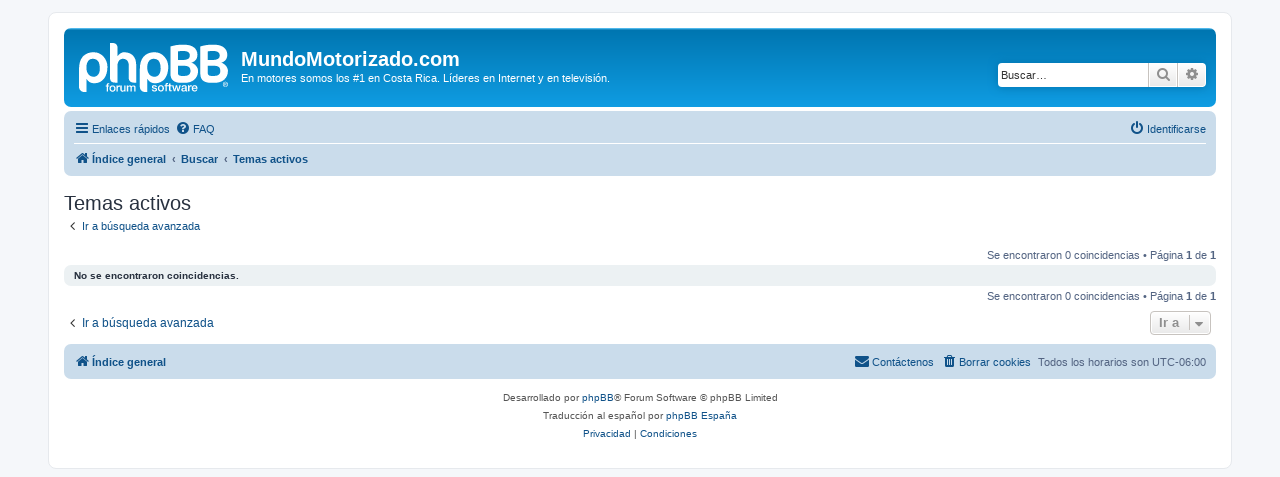

--- FILE ---
content_type: text/html; charset=UTF-8
request_url: https://mundomotorizado.com/foros/search.php?search_id=active_topics&sid=9836a7785338bbef7bacd861a4ddf6ee
body_size: 5081
content:
<!DOCTYPE html>
<html dir="ltr" lang="es">
<head>
<meta charset="utf-8" />
<meta http-equiv="X-UA-Compatible" content="IE=edge">
<meta name="viewport" content="width=device-width, initial-scale=1" />

<title>MundoMotorizado.com - Temas activos</title>



<!--
	phpBB style name: prosilver
	Based on style:   prosilver (this is the default phpBB3 style)
	Original author:  Tom Beddard ( http://www.subBlue.com/ )
	Modified by:
-->

<link href="./assets/css/font-awesome.min.css?assets_version=6" rel="stylesheet">
<link href="./styles/prosilver/theme/stylesheet.css?assets_version=6" rel="stylesheet">
<link href="./styles/prosilver/theme/es/stylesheet.css?assets_version=6" rel="stylesheet">




<!--[if lte IE 9]>
	<link href="./styles/prosilver/theme/tweaks.css?assets_version=6" rel="stylesheet">
<![endif]-->





</head>
<body id="phpbb" class="nojs notouch section-search ltr ">


<div id="wrap" class="wrap">
	<a id="top" class="top-anchor" accesskey="t"></a>
	<div id="page-header">
		<div class="headerbar" role="banner">
					<div class="inner">

			<div id="site-description" class="site-description">
		<a id="logo" class="logo" href="./index.php?sid=97aef13f816964858841da023d003cd7" title="Índice general">
					<span class="site_logo"></span>
				</a>
				<h1>MundoMotorizado.com</h1>
				<p>En motores somos los #1 en Costa Rica. Líderes en Internet y en televisión.</p>
				<p class="skiplink"><a href="#start_here">Obviar</a></p>
			</div>

									<div id="search-box" class="search-box search-header" role="search">
				<form action="./search.php?sid=97aef13f816964858841da023d003cd7" method="get" id="search">
				<fieldset>
					<input name="keywords" id="keywords" type="search" maxlength="128" title="Buscar palabras clave" class="inputbox search tiny" size="20" value="" placeholder="Buscar…" />
					<button class="button button-search" type="submit" title="Buscar">
						<i class="icon fa-search fa-fw" aria-hidden="true"></i><span class="sr-only">Buscar</span>
					</button>
					<a href="./search.php?sid=97aef13f816964858841da023d003cd7" class="button button-search-end" title="Búsqueda avanzada">
						<i class="icon fa-cog fa-fw" aria-hidden="true"></i><span class="sr-only">Búsqueda avanzada</span>
					</a>
					<input type="hidden" name="sid" value="97aef13f816964858841da023d003cd7" />

				</fieldset>
				</form>
			</div>
						
			</div>
					</div>
				<div class="navbar" role="navigation">
	<div class="inner">

	<ul id="nav-main" class="nav-main linklist" role="menubar">

		<li id="quick-links" class="quick-links dropdown-container responsive-menu" data-skip-responsive="true">
			<a href="#" class="dropdown-trigger">
				<i class="icon fa-bars fa-fw" aria-hidden="true"></i><span>Enlaces rápidos</span>
			</a>
			<div class="dropdown">
				<div class="pointer"><div class="pointer-inner"></div></div>
				<ul class="dropdown-contents" role="menu">
					
											<li class="separator"></li>
																									<li>
								<a href="./search.php?search_id=unreadposts&amp;sid=97aef13f816964858841da023d003cd7" role="menuitem">
									<i class="icon fa-file-o fa-fw icon-red" aria-hidden="true"></i><span>Mensajes no leídos</span>
								</a>
							</li>
													<li>
								<a href="./search.php?search_id=unanswered&amp;sid=97aef13f816964858841da023d003cd7" role="menuitem">
									<i class="icon fa-file-o fa-fw icon-gray" aria-hidden="true"></i><span>Temas sin respuesta</span>
								</a>
							</li>
							<li>
								<a href="./search.php?search_id=active_topics&amp;sid=97aef13f816964858841da023d003cd7" role="menuitem">
									<i class="icon fa-file-o fa-fw icon-blue" aria-hidden="true"></i><span>Temas activos</span>
								</a>
							</li>
							<li class="separator"></li>
							<li>
								<a href="./search.php?sid=97aef13f816964858841da023d003cd7" role="menuitem">
									<i class="icon fa-search fa-fw" aria-hidden="true"></i><span>Buscar</span>
								</a>
							</li>
					
										<li class="separator"></li>

									</ul>
			</div>
		</li>

				<li data-skip-responsive="true">
			<a href="/foros/app.php/help/faq?sid=97aef13f816964858841da023d003cd7" rel="help" title="Preguntas Frecuentes" role="menuitem">
				<i class="icon fa-question-circle fa-fw" aria-hidden="true"></i><span>FAQ</span>
			</a>
		</li>
						
			<li class="rightside"  data-skip-responsive="true">
			<a href="./ucp.php?mode=login&amp;redirect=search.php%3Fsearch_id%3Dactive_topics&amp;sid=97aef13f816964858841da023d003cd7" title="Identificarse" accesskey="x" role="menuitem">
				<i class="icon fa-power-off fa-fw" aria-hidden="true"></i><span>Identificarse</span>
			</a>
		</li>
						</ul>

	<ul id="nav-breadcrumbs" class="nav-breadcrumbs linklist navlinks" role="menubar">
				
		
		<li class="breadcrumbs" itemscope itemtype="https://schema.org/BreadcrumbList">

			
							<span class="crumb" itemtype="https://schema.org/ListItem" itemprop="itemListElement" itemscope><a itemprop="item" href="./index.php?sid=97aef13f816964858841da023d003cd7" accesskey="h" data-navbar-reference="index"><i class="icon fa-home fa-fw"></i><span itemprop="name">Índice general</span></a><meta itemprop="position" content="1" /></span>

											
								<span class="crumb" itemtype="https://schema.org/ListItem" itemprop="itemListElement" itemscope><a itemprop="item" href="./search.php?sid=97aef13f816964858841da023d003cd7"><span itemprop="name">Buscar</span></a><meta itemprop="position" content="2" /></span>
															
								<span class="crumb" itemtype="https://schema.org/ListItem" itemprop="itemListElement" itemscope><a itemprop="item" href="./search.php?search_id=active_topics&amp;sid=97aef13f816964858841da023d003cd7"><span itemprop="name">Temas activos</span></a><meta itemprop="position" content="3" /></span>
							
					</li>

		
					<li class="rightside responsive-search">
				<a href="./search.php?sid=97aef13f816964858841da023d003cd7" title="Ver opciones de búsqueda avanzada" role="menuitem">
					<i class="icon fa-search fa-fw" aria-hidden="true"></i><span class="sr-only">Buscar</span>
				</a>
			</li>
			</ul>

	</div>
</div>
	</div>

	
	<a id="start_here" class="anchor"></a>
	<div id="page-body" class="page-body" role="main">
		
		

<h2 class="searchresults-title">Temas activos</h2>

	<p class="advanced-search-link">
		<a class="arrow-left" href="./search.php?sid=97aef13f816964858841da023d003cd7" title="Búsqueda avanzada">
			<i class="icon fa-angle-left fa-fw icon-black" aria-hidden="true"></i><span>Ir a búsqueda avanzada</span>
		</a>
	</p>


	<div class="action-bar bar-top">

	
		
		<div class="pagination">
						Se encontraron 0 coincidencias
							 &bull; Página <strong>1</strong> de <strong>1</strong>
					</div>
	</div>


			<div class="panel">
			<div class="inner">
			<strong>No se encontraron coincidencias.</strong>
			</div>
		</div>
	

<div class="action-bar bottom">
	
	<div class="pagination">
		Se encontraron 0 coincidencias
					 &bull; Página <strong>1</strong> de <strong>1</strong>
			</div>
</div>

<div class="action-bar actions-jump">
		<p class="jumpbox-return">
		<a class="left-box arrow-left" href="./search.php?sid=97aef13f816964858841da023d003cd7" title="Búsqueda avanzada" accesskey="r">
			<i class="icon fa-angle-left fa-fw icon-black" aria-hidden="true"></i><span>Ir a búsqueda avanzada</span>
		</a>
	</p>
	
		<div class="jumpbox dropdown-container dropdown-container-right dropdown-up dropdown-left dropdown-button-control" id="jumpbox">
			<span title="Ir a" class="button button-secondary dropdown-trigger dropdown-select">
				<span>Ir a</span>
				<span class="caret"><i class="icon fa-sort-down fa-fw" aria-hidden="true"></i></span>
			</span>
		<div class="dropdown">
			<div class="pointer"><div class="pointer-inner"></div></div>
			<ul class="dropdown-contents">
																				<li><a href="./viewforum.php?f=106&amp;sid=97aef13f816964858841da023d003cd7" class="jumpbox-forum-link"> <span> DEPORTES NACIONALES</span></a></li>
																<li><a href="./viewforum.php?f=167&amp;sid=97aef13f816964858841da023d003cd7" class="jumpbox-sub-link"><span class="spacer"></span> <span>&#8627; &nbsp; AUTOMOVILISMO NACIONAL</span></a></li>
																<li><a href="./viewforum.php?f=12&amp;sid=97aef13f816964858841da023d003cd7" class="jumpbox-sub-link"><span class="spacer"></span> <span>&#8627; &nbsp; MOTOCICLISMO NACIONAL</span></a></li>
																<li><a href="./viewforum.php?f=93&amp;sid=97aef13f816964858841da023d003cd7" class="jumpbox-sub-link"><span class="spacer"></span><span class="spacer"></span> <span>&#8627; &nbsp; CUADRACROSS NACIONAL</span></a></li>
																<li><a href="./viewforum.php?f=2&amp;sid=97aef13f816964858841da023d003cd7" class="jumpbox-sub-link"><span class="spacer"></span> <span>&#8627; &nbsp; RALLISMO NACIONAL</span></a></li>
																<li><a href="./viewforum.php?f=121&amp;sid=97aef13f816964858841da023d003cd7" class="jumpbox-sub-link"><span class="spacer"></span><span class="spacer"></span> <span>&#8627; &nbsp; Nacam Rally Championship</span></a></li>
																<li><a href="./viewforum.php?f=118&amp;sid=97aef13f816964858841da023d003cd7" class="jumpbox-sub-link"><span class="spacer"></span> <span>&#8627; &nbsp; INTERCLUBES NACIONALES</span></a></li>
																<li><a href="./viewforum.php?f=8&amp;sid=97aef13f816964858841da023d003cd7" class="jumpbox-sub-link"><span class="spacer"></span> <span>&#8627; &nbsp; KARTISMO NACIONAL</span></a></li>
																<li><a href="./viewforum.php?f=39&amp;sid=97aef13f816964858841da023d003cd7" class="jumpbox-sub-link"><span class="spacer"></span><span class="spacer"></span> <span>&#8627; &nbsp; ODKT</span></a></li>
																<li><a href="./viewforum.php?f=147&amp;sid=97aef13f816964858841da023d003cd7" class="jumpbox-sub-link"><span class="spacer"></span><span class="spacer"></span> <span>&#8627; &nbsp; Campeonatos de Fórmula Kart Indoor</span></a></li>
																<li><a href="./viewforum.php?f=3&amp;sid=97aef13f816964858841da023d003cd7" class="jumpbox-sub-link"><span class="spacer"></span> <span>&#8627; &nbsp; AUTOCROSS NACIONAL</span></a></li>
																<li><a href="./viewforum.php?f=162&amp;sid=97aef13f816964858841da023d003cd7" class="jumpbox-sub-link"><span class="spacer"></span> <span>&#8627; &nbsp; DRIFTING</span></a></li>
																<li><a href="./viewforum.php?f=16&amp;sid=97aef13f816964858841da023d003cd7" class="jumpbox-sub-link"><span class="spacer"></span> <span>&#8627; &nbsp; FOTOS Y VIDEOS HISTORICOS COSTA RICA</span></a></li>
																<li><a href="./viewforum.php?f=15&amp;sid=97aef13f816964858841da023d003cd7" class="jumpbox-sub-link"><span class="spacer"></span> <span>&#8627; &nbsp; AUTOMODELISMO</span></a></li>
																<li><a href="./viewforum.php?f=122&amp;sid=97aef13f816964858841da023d003cd7" class="jumpbox-sub-link"><span class="spacer"></span><span class="spacer"></span> <span>&#8627; &nbsp; Clasificados de Automodelismo</span></a></li>
																<li><a href="./viewforum.php?f=124&amp;sid=97aef13f816964858841da023d003cd7" class="jumpbox-sub-link"><span class="spacer"></span><span class="spacer"></span> <span>&#8627; &nbsp; Slot Cars</span></a></li>
																<li><a href="./viewforum.php?f=34&amp;sid=97aef13f816964858841da023d003cd7" class="jumpbox-sub-link"><span class="spacer"></span> <span>&#8627; &nbsp; TRANSITO Y OBRAS PUBLICAS COSTA RICA</span></a></li>
																<li><a href="./viewforum.php?f=141&amp;sid=97aef13f816964858841da023d003cd7" class="jumpbox-sub-link"><span class="spacer"></span><span class="spacer"></span> <span>&#8627; &nbsp; Fotos de nuestras calles y tránsito</span></a></li>
																<li><a href="./viewforum.php?f=169&amp;sid=97aef13f816964858841da023d003cd7" class="jumpbox-sub-link"><span class="spacer"></span> <span>&#8627; &nbsp; Archivo deportes nacionales</span></a></li>
																<li><a href="./viewforum.php?f=1&amp;sid=97aef13f816964858841da023d003cd7" class="jumpbox-sub-link"><span class="spacer"></span><span class="spacer"></span> <span>&#8627; &nbsp; PARQUE VIVA - ANTIGUO AUTODROMO LA GUACIMA</span></a></li>
																<li><a href="./viewforum.php?f=55&amp;sid=97aef13f816964858841da023d003cd7" class="jumpbox-sub-link"><span class="spacer"></span><span class="spacer"></span><span class="spacer"></span> <span>&#8627; &nbsp; Federación Costarricense de los Motores : FECOM</span></a></li>
																<li><a href="./viewforum.php?f=120&amp;sid=97aef13f816964858841da023d003cd7" class="jumpbox-sub-link"><span class="spacer"></span><span class="spacer"></span> <span>&#8627; &nbsp; ACTIVIDADES MOTORES RPM TV</span></a></li>
																<li><a href="./viewforum.php?f=154&amp;sid=97aef13f816964858841da023d003cd7" class="jumpbox-sub-link"><span class="spacer"></span><span class="spacer"></span> <span>&#8627; &nbsp; MOTOVELOCIDAD NACIONAL</span></a></li>
																<li><a href="./viewforum.php?f=26&amp;sid=97aef13f816964858841da023d003cd7" class="jumpbox-sub-link"><span class="spacer"></span><span class="spacer"></span> <span>&#8627; &nbsp; ACELERACION Y PIQUES</span></a></li>
																<li><a href="./viewforum.php?f=168&amp;sid=97aef13f816964858841da023d003cd7" class="jumpbox-forum-link"> <span> ARCHIVO HASTA 2018</span></a></li>
																<li><a href="./viewforum.php?f=117&amp;sid=97aef13f816964858841da023d003cd7" class="jumpbox-sub-link"><span class="spacer"></span> <span>&#8627; &nbsp; AVIACION</span></a></li>
																<li><a href="./viewforum.php?f=31&amp;sid=97aef13f816964858841da023d003cd7" class="jumpbox-sub-link"><span class="spacer"></span> <span>&#8627; &nbsp; VIDEO JUEGOS DE MOTORES</span></a></li>
																<li><a href="./viewforum.php?f=96&amp;sid=97aef13f816964858841da023d003cd7" class="jumpbox-sub-link"><span class="spacer"></span><span class="spacer"></span> <span>&#8627; &nbsp; La Guácima MOD</span></a></li>
																<li><a href="./viewforum.php?f=148&amp;sid=97aef13f816964858841da023d003cd7" class="jumpbox-sub-link"><span class="spacer"></span><span class="spacer"></span> <span>&#8627; &nbsp; Campeonato Forza Motorsport</span></a></li>
																<li><a href="./viewforum.php?f=84&amp;sid=97aef13f816964858841da023d003cd7" class="jumpbox-sub-link"><span class="spacer"></span><span class="spacer"></span> <span>&#8627; &nbsp; Campeonato GT4</span></a></li>
																<li><a href="./viewforum.php?f=14&amp;sid=97aef13f816964858841da023d003cd7" class="jumpbox-sub-link"><span class="spacer"></span> <span>&#8627; &nbsp; TEMAS EN GENERAL DE MOTORES</span></a></li>
																<li><a href="./viewforum.php?f=86&amp;sid=97aef13f816964858841da023d003cd7" class="jumpbox-sub-link"><span class="spacer"></span> <span>&#8627; &nbsp; Fotos y Videos del mundo de los motores</span></a></li>
																<li><a href="./viewforum.php?f=77&amp;sid=97aef13f816964858841da023d003cd7" class="jumpbox-sub-link"><span class="spacer"></span><span class="spacer"></span> <span>&#8627; &nbsp; FOTOS Y VIDEOS DEL DEPORTE DE MOTOR</span></a></li>
																<li><a href="./viewforum.php?f=88&amp;sid=97aef13f816964858841da023d003cd7" class="jumpbox-sub-link"><span class="spacer"></span><span class="spacer"></span> <span>&#8627; &nbsp; FOTOS Y VIDEOS ACCIDENTES EN EL DEPORTE DE MOTOR</span></a></li>
																<li><a href="./viewforum.php?f=128&amp;sid=97aef13f816964858841da023d003cd7" class="jumpbox-sub-link"><span class="spacer"></span><span class="spacer"></span> <span>&#8627; &nbsp; TOP GEAR ( BBC )</span></a></li>
																<li><a href="./viewforum.php?f=11&amp;sid=97aef13f816964858841da023d003cd7" class="jumpbox-sub-link"><span class="spacer"></span><span class="spacer"></span> <span>&#8627; &nbsp; PIT BABES Y EDECANES</span></a></li>
																<li><a href="./viewforum.php?f=109&amp;sid=97aef13f816964858841da023d003cd7" class="jumpbox-sub-link"><span class="spacer"></span> <span>&#8627; &nbsp; Industria automotriz</span></a></li>
																<li><a href="./viewforum.php?f=119&amp;sid=97aef13f816964858841da023d003cd7" class="jumpbox-sub-link"><span class="spacer"></span><span class="spacer"></span> <span>&#8627; &nbsp; EXPOMÓVIL 2015</span></a></li>
																<li><a href="./viewforum.php?f=29&amp;sid=97aef13f816964858841da023d003cd7" class="jumpbox-sub-link"><span class="spacer"></span><span class="spacer"></span> <span>&#8627; &nbsp; Hyundai</span></a></li>
																<li><a href="./viewforum.php?f=163&amp;sid=97aef13f816964858841da023d003cd7" class="jumpbox-sub-link"><span class="spacer"></span><span class="spacer"></span> <span>&#8627; &nbsp; Chevrolet</span></a></li>
																<li><a href="./viewforum.php?f=17&amp;sid=97aef13f816964858841da023d003cd7" class="jumpbox-sub-link"><span class="spacer"></span><span class="spacer"></span> <span>&#8627; &nbsp; Toyota - Daihatsu - Lexus</span></a></li>
																<li><a href="./viewforum.php?f=30&amp;sid=97aef13f816964858841da023d003cd7" class="jumpbox-sub-link"><span class="spacer"></span><span class="spacer"></span> <span>&#8627; &nbsp; Subaru</span></a></li>
																<li><a href="./viewforum.php?f=165&amp;sid=97aef13f816964858841da023d003cd7" class="jumpbox-sub-link"><span class="spacer"></span><span class="spacer"></span> <span>&#8627; &nbsp; Isuzu</span></a></li>
																<li><a href="./viewforum.php?f=21&amp;sid=97aef13f816964858841da023d003cd7" class="jumpbox-sub-link"><span class="spacer"></span><span class="spacer"></span> <span>&#8627; &nbsp; Agencias Nacionales</span></a></li>
																<li><a href="./viewforum.php?f=110&amp;sid=97aef13f816964858841da023d003cd7" class="jumpbox-sub-link"><span class="spacer"></span><span class="spacer"></span> <span>&#8627; &nbsp; Clubes y Marcas</span></a></li>
																<li><a href="./viewforum.php?f=28&amp;sid=97aef13f816964858841da023d003cd7" class="jumpbox-sub-link"><span class="spacer"></span><span class="spacer"></span><span class="spacer"></span> <span>&#8627; &nbsp; BMW</span></a></li>
																<li><a href="./viewforum.php?f=20&amp;sid=97aef13f816964858841da023d003cd7" class="jumpbox-sub-link"><span class="spacer"></span><span class="spacer"></span><span class="spacer"></span> <span>&#8627; &nbsp; Nissan - Renault</span></a></li>
																<li><a href="./viewforum.php?f=32&amp;sid=97aef13f816964858841da023d003cd7" class="jumpbox-sub-link"><span class="spacer"></span><span class="spacer"></span><span class="spacer"></span> <span>&#8627; &nbsp; Mitsubishi</span></a></li>
																<li><a href="./viewforum.php?f=22&amp;sid=97aef13f816964858841da023d003cd7" class="jumpbox-sub-link"><span class="spacer"></span><span class="spacer"></span><span class="spacer"></span> <span>&#8627; &nbsp; Volkswagen - Audi - Skoda</span></a></li>
																<li><a href="./viewforum.php?f=19&amp;sid=97aef13f816964858841da023d003cd7" class="jumpbox-sub-link"><span class="spacer"></span><span class="spacer"></span><span class="spacer"></span> <span>&#8627; &nbsp; Grupo PSA - Peugeot - Citroen</span></a></li>
																<li><a href="./viewforum.php?f=18&amp;sid=97aef13f816964858841da023d003cd7" class="jumpbox-sub-link"><span class="spacer"></span><span class="spacer"></span><span class="spacer"></span> <span>&#8627; &nbsp; Honda</span></a></li>
																<li><a href="./viewforum.php?f=36&amp;sid=97aef13f816964858841da023d003cd7" class="jumpbox-sub-link"><span class="spacer"></span><span class="spacer"></span><span class="spacer"></span> <span>&#8627; &nbsp; Ford Motor Company</span></a></li>
																<li><a href="./viewforum.php?f=67&amp;sid=97aef13f816964858841da023d003cd7" class="jumpbox-sub-link"><span class="spacer"></span><span class="spacer"></span><span class="spacer"></span> <span>&#8627; &nbsp; Ferrari - Fiat</span></a></li>
																<li><a href="./viewforum.php?f=72&amp;sid=97aef13f816964858841da023d003cd7" class="jumpbox-sub-link"><span class="spacer"></span><span class="spacer"></span><span class="spacer"></span> <span>&#8627; &nbsp; Suzuki</span></a></li>
																<li><a href="./viewforum.php?f=42&amp;sid=97aef13f816964858841da023d003cd7" class="jumpbox-sub-link"><span class="spacer"></span><span class="spacer"></span> <span>&#8627; &nbsp; Temas de la industria</span></a></li>
																<li><a href="./viewforum.php?f=80&amp;sid=97aef13f816964858841da023d003cd7" class="jumpbox-sub-link"><span class="spacer"></span><span class="spacer"></span><span class="spacer"></span> <span>&#8627; &nbsp; Temas generales de Tunning</span></a></li>
																<li><a href="./viewforum.php?f=27&amp;sid=97aef13f816964858841da023d003cd7" class="jumpbox-sub-link"><span class="spacer"></span><span class="spacer"></span> <span>&#8627; &nbsp; Super Cars</span></a></li>
																<li><a href="./viewforum.php?f=25&amp;sid=97aef13f816964858841da023d003cd7" class="jumpbox-sub-link"><span class="spacer"></span><span class="spacer"></span> <span>&#8627; &nbsp; Mecánica</span></a></li>
																<li><a href="./viewforum.php?f=107&amp;sid=97aef13f816964858841da023d003cd7" class="jumpbox-sub-link"><span class="spacer"></span> <span>&#8627; &nbsp; Deportes Internacionales</span></a></li>
																<li><a href="./viewforum.php?f=4&amp;sid=97aef13f816964858841da023d003cd7" class="jumpbox-sub-link"><span class="spacer"></span><span class="spacer"></span> <span>&#8627; &nbsp; FORMULA UNO</span></a></li>
																<li><a href="./viewforum.php?f=5&amp;sid=97aef13f816964858841da023d003cd7" class="jumpbox-sub-link"><span class="spacer"></span><span class="spacer"></span> <span>&#8627; &nbsp; WORLD RALLY ( WRC )</span></a></li>
																<li><a href="./viewforum.php?f=116&amp;sid=97aef13f816964858841da023d003cd7" class="jumpbox-sub-link"><span class="spacer"></span><span class="spacer"></span><span class="spacer"></span> <span>&#8627; &nbsp; Rally Corona México 2013</span></a></li>
																<li><a href="./viewforum.php?f=114&amp;sid=97aef13f816964858841da023d003cd7" class="jumpbox-sub-link"><span class="spacer"></span><span class="spacer"></span> <span>&#8627; &nbsp; AUTOMOVILISMO DE LOS ESTADOS UNIDOS</span></a></li>
																<li><a href="./viewforum.php?f=9&amp;sid=97aef13f816964858841da023d003cd7" class="jumpbox-sub-link"><span class="spacer"></span><span class="spacer"></span> <span>&#8627; &nbsp; AUTOMOVILISMO INTERNACIONAL</span></a></li>
																<li><a href="./viewforum.php?f=142&amp;sid=97aef13f816964858841da023d003cd7" class="jumpbox-sub-link"><span class="spacer"></span><span class="spacer"></span><span class="spacer"></span> <span>&#8627; &nbsp; ADAC 24 Horas de Nürburgring 2009</span></a></li>
																<li><a href="./viewforum.php?f=13&amp;sid=97aef13f816964858841da023d003cd7" class="jumpbox-sub-link"><span class="spacer"></span><span class="spacer"></span> <span>&#8627; &nbsp; MOTO GP Y MUNDIAL DE SUPERBIKES</span></a></li>
																<li><a href="./viewforum.php?f=83&amp;sid=97aef13f816964858841da023d003cd7" class="jumpbox-sub-link"><span class="spacer"></span><span class="spacer"></span> <span>&#8627; &nbsp; NASCAR</span></a></li>
																<li><a href="./viewforum.php?f=164&amp;sid=97aef13f816964858841da023d003cd7" class="jumpbox-sub-link"><span class="spacer"></span><span class="spacer"></span> <span>&#8627; &nbsp; AUTOMOVILISMO DE CENTROAMERICA</span></a></li>
																<li><a href="./viewforum.php?f=151&amp;sid=97aef13f816964858841da023d003cd7" class="jumpbox-sub-link"><span class="spacer"></span><span class="spacer"></span><span class="spacer"></span> <span>&#8627; &nbsp; CAMPEONATO CENTROAMERICANO 2009</span></a></li>
																<li><a href="./viewforum.php?f=157&amp;sid=97aef13f816964858841da023d003cd7" class="jumpbox-sub-link"><span class="spacer"></span><span class="spacer"></span><span class="spacer"></span><span class="spacer"></span> <span>&#8627; &nbsp; Gran Premio Sunix</span></a></li>
																<li><a href="./viewforum.php?f=156&amp;sid=97aef13f816964858841da023d003cd7" class="jumpbox-sub-link"><span class="spacer"></span><span class="spacer"></span><span class="spacer"></span><span class="spacer"></span> <span>&#8627; &nbsp; Gran Premio Credomatic</span></a></li>
																<li><a href="./viewforum.php?f=155&amp;sid=97aef13f816964858841da023d003cd7" class="jumpbox-sub-link"><span class="spacer"></span><span class="spacer"></span><span class="spacer"></span><span class="spacer"></span> <span>&#8627; &nbsp; Pepsi 300 2009</span></a></li>
																<li><a href="./viewforum.php?f=153&amp;sid=97aef13f816964858841da023d003cd7" class="jumpbox-sub-link"><span class="spacer"></span><span class="spacer"></span><span class="spacer"></span><span class="spacer"></span> <span>&#8627; &nbsp; Gran Premio INGUAT - Guatemala 2009</span></a></li>
																<li><a href="./viewforum.php?f=161&amp;sid=97aef13f816964858841da023d003cd7" class="jumpbox-sub-link"><span class="spacer"></span><span class="spacer"></span><span class="spacer"></span> <span>&#8627; &nbsp; CAMPEONATO CENTROAMERICANO 2011</span></a></li>
																<li><a href="./viewforum.php?f=33&amp;sid=97aef13f816964858841da023d003cd7" class="jumpbox-sub-link"><span class="spacer"></span><span class="spacer"></span><span class="spacer"></span> <span>&#8627; &nbsp; Automovilismo en El Salvador</span></a></li>
																<li><a href="./viewforum.php?f=23&amp;sid=97aef13f816964858841da023d003cd7" class="jumpbox-sub-link"><span class="spacer"></span><span class="spacer"></span><span class="spacer"></span> <span>&#8627; &nbsp; Panamá</span></a></li>
																<li><a href="./viewforum.php?f=145&amp;sid=97aef13f816964858841da023d003cd7" class="jumpbox-sub-link"><span class="spacer"></span><span class="spacer"></span><span class="spacer"></span> <span>&#8627; &nbsp; Automovilsmo de República Dominicana</span></a></li>
																<li><a href="./viewforum.php?f=152&amp;sid=97aef13f816964858841da023d003cd7" class="jumpbox-sub-link"><span class="spacer"></span><span class="spacer"></span><span class="spacer"></span> <span>&#8627; &nbsp; Automovilismo de Puerto Rico</span></a></li>
																<li><a href="./viewforum.php?f=123&amp;sid=97aef13f816964858841da023d003cd7" class="jumpbox-sub-link"><span class="spacer"></span><span class="spacer"></span><span class="spacer"></span> <span>&#8627; &nbsp; Copa Diana</span></a></li>
																<li><a href="./viewforum.php?f=133&amp;sid=97aef13f816964858841da023d003cd7" class="jumpbox-sub-link"><span class="spacer"></span><span class="spacer"></span><span class="spacer"></span> <span>&#8627; &nbsp; Copa Bridgestone 2008</span></a></li>
																<li><a href="./viewforum.php?f=40&amp;sid=97aef13f816964858841da023d003cd7" class="jumpbox-sub-link"><span class="spacer"></span><span class="spacer"></span><span class="spacer"></span> <span>&#8627; &nbsp; Campeonato Centroamericano 2008</span></a></li>
																<li><a href="./viewforum.php?f=136&amp;sid=97aef13f816964858841da023d003cd7" class="jumpbox-sub-link"><span class="spacer"></span><span class="spacer"></span><span class="spacer"></span><span class="spacer"></span> <span>&#8627; &nbsp; Fecha 3 - Copa Pepsi</span></a></li>
																<li><a href="./viewforum.php?f=102&amp;sid=97aef13f816964858841da023d003cd7" class="jumpbox-sub-link"><span class="spacer"></span><span class="spacer"></span><span class="spacer"></span><span class="spacer"></span> <span>&#8627; &nbsp; Fecha 4 - Gran Premio Kit 2008</span></a></li>
																<li><a href="./viewforum.php?f=139&amp;sid=97aef13f816964858841da023d003cd7" class="jumpbox-sub-link"><span class="spacer"></span><span class="spacer"></span><span class="spacer"></span><span class="spacer"></span> <span>&#8627; &nbsp; Fecha 3 - Pepsi 300</span></a></li>
																<li><a href="./viewforum.php?f=140&amp;sid=97aef13f816964858841da023d003cd7" class="jumpbox-sub-link"><span class="spacer"></span><span class="spacer"></span><span class="spacer"></span><span class="spacer"></span> <span>&#8627; &nbsp; Fecha 4 - Gran Premio Kit 2008</span></a></li>
																<li><a href="./viewforum.php?f=103&amp;sid=97aef13f816964858841da023d003cd7" class="jumpbox-sub-link"><span class="spacer"></span><span class="spacer"></span><span class="spacer"></span><span class="spacer"></span> <span>&#8627; &nbsp; Tres Horas de Costa Rica</span></a></li>
																<li><a href="./viewforum.php?f=149&amp;sid=97aef13f816964858841da023d003cd7" class="jumpbox-sub-link"><span class="spacer"></span><span class="spacer"></span><span class="spacer"></span> <span>&#8627; &nbsp; Tres Horas de Costa Rica Hankook 2009</span></a></li>
																<li><a href="./viewforum.php?f=127&amp;sid=97aef13f816964858841da023d003cd7" class="jumpbox-sub-link"><span class="spacer"></span><span class="spacer"></span><span class="spacer"></span> <span>&#8627; &nbsp; Copa Maxxx Energy 2008</span></a></li>
																<li><a href="./viewforum.php?f=150&amp;sid=97aef13f816964858841da023d003cd7" class="jumpbox-sub-link"><span class="spacer"></span><span class="spacer"></span><span class="spacer"></span> <span>&#8627; &nbsp; Copa Maxxx Energy 2009</span></a></li>
																<li><a href="./viewforum.php?f=41&amp;sid=97aef13f816964858841da023d003cd7" class="jumpbox-sub-link"><span class="spacer"></span><span class="spacer"></span> <span>&#8627; &nbsp; RALLY DAKAR</span></a></li>
																<li><a href="./viewforum.php?f=105&amp;sid=97aef13f816964858841da023d003cd7" class="jumpbox-sub-link"><span class="spacer"></span> <span>&#8627; &nbsp; Anuncios de www.mundomotorizado.com</span></a></li>
																<li><a href="./viewforum.php?f=6&amp;sid=97aef13f816964858841da023d003cd7" class="jumpbox-sub-link"><span class="spacer"></span><span class="spacer"></span> <span>&#8627; &nbsp; ANUNCIOS - RIFAS Y CONCURSOS</span></a></li>
																<li><a href="./viewforum.php?f=137&amp;sid=97aef13f816964858841da023d003cd7" class="jumpbox-sub-link"><span class="spacer"></span><span class="spacer"></span><span class="spacer"></span> <span>&#8627; &nbsp; Revista Digital</span></a></li>
																<li><a href="./viewforum.php?f=166&amp;sid=97aef13f816964858841da023d003cd7" class="jumpbox-sub-link"><span class="spacer"></span><span class="spacer"></span> <span>&#8627; &nbsp; NOTICIAS DE MUNDOMOTORIZADO.COM</span></a></li>
																<li><a href="./viewforum.php?f=111&amp;sid=97aef13f816964858841da023d003cd7" class="jumpbox-sub-link"><span class="spacer"></span> <span>&#8627; &nbsp; Anuncios Clasificados</span></a></li>
																<li><a href="./viewforum.php?f=24&amp;sid=97aef13f816964858841da023d003cd7" class="jumpbox-sub-link"><span class="spacer"></span><span class="spacer"></span> <span>&#8627; &nbsp; Anuncios Clasificados</span></a></li>
																<li><a href="./viewforum.php?f=138&amp;sid=97aef13f816964858841da023d003cd7" class="jumpbox-sub-link"><span class="spacer"></span> <span>&#8627; &nbsp; AUTOMOVILISMO DE GUATEMALA</span></a></li>
																<li><a href="./viewforum.php?f=170&amp;sid=97aef13f816964858841da023d003cd7" class="jumpbox-forum-link"> <span> DEPORTES INTERNACIONALES</span></a></li>
											</ul>
		</div>
	</div>

	</div>

			</div>


<div id="page-footer" class="page-footer" role="contentinfo">
	<div class="navbar" role="navigation">
	<div class="inner">

	<ul id="nav-footer" class="nav-footer linklist" role="menubar">
		<li class="breadcrumbs">
									<span class="crumb"><a href="./index.php?sid=97aef13f816964858841da023d003cd7" data-navbar-reference="index"><i class="icon fa-home fa-fw" aria-hidden="true"></i><span>Índice general</span></a></span>					</li>
		
				<li class="rightside">Todos los horarios son <span title="UTC-6">UTC-06:00</span></li>
							<li class="rightside">
				<a href="./ucp.php?mode=delete_cookies&amp;sid=97aef13f816964858841da023d003cd7" data-ajax="true" data-refresh="true" role="menuitem">
					<i class="icon fa-trash fa-fw" aria-hidden="true"></i><span>Borrar cookies</span>
				</a>
			</li>
																<li class="rightside" data-last-responsive="true">
				<a href="./memberlist.php?mode=contactadmin&amp;sid=97aef13f816964858841da023d003cd7" role="menuitem">
					<i class="icon fa-envelope fa-fw" aria-hidden="true"></i><span>Contáctenos</span>
				</a>
			</li>
			</ul>

	</div>
</div>

	<div class="copyright">
				<p class="footer-row">
			<span class="footer-copyright">Desarrollado por <a href="https://www.phpbb.com/">phpBB</a>&reg; Forum Software &copy; phpBB Limited</span>
		</p>
				<p class="footer-row">
			<span class="footer-copyright">Traducción al español por <a href="https://www.phpbb-es.com/">phpBB España</a></span>
		</p>
						<p class="footer-row" role="menu">
			<a class="footer-link" href="./ucp.php?mode=privacy&amp;sid=97aef13f816964858841da023d003cd7" title="Privacidad" role="menuitem">
				<span class="footer-link-text">Privacidad</span>
			</a>
			|
			<a class="footer-link" href="./ucp.php?mode=terms&amp;sid=97aef13f816964858841da023d003cd7" title="Condiciones" role="menuitem">
				<span class="footer-link-text">Condiciones</span>
			</a>
		</p>
					</div>

	<div id="darkenwrapper" class="darkenwrapper" data-ajax-error-title="Error AJAX" data-ajax-error-text="Algo salió mal al procesar su solicitud." data-ajax-error-text-abort="Solicitud abortada por el usuario." data-ajax-error-text-timeout="Su solicitud ha agotado el tiempo, por favor, inténtelo de nuevo." data-ajax-error-text-parsererror="Algo salió mal con la solicitud y el servidor devuelve una respuesta no válida.">
		<div id="darken" class="darken">&nbsp;</div>
	</div>

	<div id="phpbb_alert" class="phpbb_alert" data-l-err="Error" data-l-timeout-processing-req="Tiempo de espera agotado.">
		<a href="#" class="alert_close">
			<i class="icon fa-times-circle fa-fw" aria-hidden="true"></i>
		</a>
		<h3 class="alert_title">&nbsp;</h3><p class="alert_text"></p>
	</div>
	<div id="phpbb_confirm" class="phpbb_alert">
		<a href="#" class="alert_close">
			<i class="icon fa-times-circle fa-fw" aria-hidden="true"></i>
		</a>
		<div class="alert_text"></div>
	</div>
</div>

</div>

<div>
	<a id="bottom" class="anchor" accesskey="z"></a>
	</div>

<script src="./assets/javascript/jquery-3.5.1.min.js?assets_version=6"></script>
<script src="./assets/javascript/core.js?assets_version=6"></script>



<script src="./styles/prosilver/template/forum_fn.js?assets_version=6"></script>
<script src="./styles/prosilver/template/ajax.js?assets_version=6"></script>



</body>
</html>
